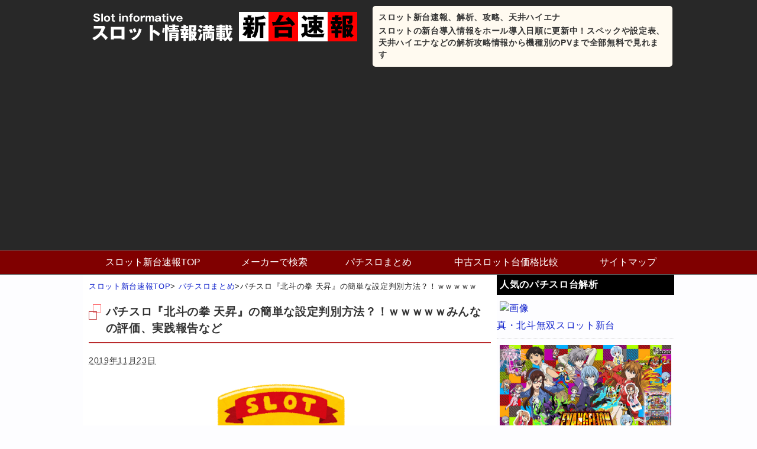

--- FILE ---
content_type: text/html; charset=UTF-8
request_url: https://pachislo-data.com/news/z38658
body_size: 10630
content:
<!DOCTYPE HTML>
<html lang="ja">
<head>
<meta charset="utf-8">
<meta name="viewport" content="width=device-width; initial-scale=1.0" />
<title> パチスロまとめ パチスロ『北斗の拳 天昇』の簡単な設定判別方法？！ｗｗｗｗｗ</title>
<link rel="alternate" type="application/rss+xml" title="スロット新台速報、解析、攻略、天井ハイエナ RSS Feed" href="https://pachislo-data.com/feed" />
<link rel="icon" href="https://pachislo-data.com/wp-content/themes/matome/images/favicon.ico" />
<link rel="alternate" hreflang="ja" href="https://pachislo-data.com/news/z38658" />
<link rel="stylesheet" type="text/css" href="https://pachislo-data.com/wp-content/themes/matome/style.css" media="all" />
<link href="//netdna.bootstrapcdn.com/font-awesome/4.6.3/css/font-awesome.css" rel="stylesheet">
<!--[if lt IE 9]>
<script src="https://pachislo-data.com/wp-content/themes/matome/js/html5shiv.js" charset="UTF-8"></script>
<script src="https://pachislo-data.com/wp-content/themes/matome/js/css3-mediaqueries.js" charset="UTF-8"></script>
<![endif]-->
<link rel='dns-prefetch' href='//s.w.org' />
		<script type="text/javascript">
			window._wpemojiSettings = {"baseUrl":"https:\/\/s.w.org\/images\/core\/emoji\/11\/72x72\/","ext":".png","svgUrl":"https:\/\/s.w.org\/images\/core\/emoji\/11\/svg\/","svgExt":".svg","source":{"concatemoji":"https:\/\/pachislo-data.com\/wp-includes\/js\/wp-emoji-release.min.js?ver=4.9.26"}};
			!function(e,a,t){var n,r,o,i=a.createElement("canvas"),p=i.getContext&&i.getContext("2d");function s(e,t){var a=String.fromCharCode;p.clearRect(0,0,i.width,i.height),p.fillText(a.apply(this,e),0,0);e=i.toDataURL();return p.clearRect(0,0,i.width,i.height),p.fillText(a.apply(this,t),0,0),e===i.toDataURL()}function c(e){var t=a.createElement("script");t.src=e,t.defer=t.type="text/javascript",a.getElementsByTagName("head")[0].appendChild(t)}for(o=Array("flag","emoji"),t.supports={everything:!0,everythingExceptFlag:!0},r=0;r<o.length;r++)t.supports[o[r]]=function(e){if(!p||!p.fillText)return!1;switch(p.textBaseline="top",p.font="600 32px Arial",e){case"flag":return s([55356,56826,55356,56819],[55356,56826,8203,55356,56819])?!1:!s([55356,57332,56128,56423,56128,56418,56128,56421,56128,56430,56128,56423,56128,56447],[55356,57332,8203,56128,56423,8203,56128,56418,8203,56128,56421,8203,56128,56430,8203,56128,56423,8203,56128,56447]);case"emoji":return!s([55358,56760,9792,65039],[55358,56760,8203,9792,65039])}return!1}(o[r]),t.supports.everything=t.supports.everything&&t.supports[o[r]],"flag"!==o[r]&&(t.supports.everythingExceptFlag=t.supports.everythingExceptFlag&&t.supports[o[r]]);t.supports.everythingExceptFlag=t.supports.everythingExceptFlag&&!t.supports.flag,t.DOMReady=!1,t.readyCallback=function(){t.DOMReady=!0},t.supports.everything||(n=function(){t.readyCallback()},a.addEventListener?(a.addEventListener("DOMContentLoaded",n,!1),e.addEventListener("load",n,!1)):(e.attachEvent("onload",n),a.attachEvent("onreadystatechange",function(){"complete"===a.readyState&&t.readyCallback()})),(n=t.source||{}).concatemoji?c(n.concatemoji):n.wpemoji&&n.twemoji&&(c(n.twemoji),c(n.wpemoji)))}(window,document,window._wpemojiSettings);
		</script>
		<style type="text/css">
img.wp-smiley,
img.emoji {
	display: inline !important;
	border: none !important;
	box-shadow: none !important;
	height: 1em !important;
	width: 1em !important;
	margin: 0 .07em !important;
	vertical-align: -0.1em !important;
	background: none !important;
	padding: 0 !important;
}
</style>
<script type='text/javascript' src='https://pachislo-data.com/wp-includes/js/jquery/jquery.js?ver=1.12.4'></script>
<script type='text/javascript' src='https://pachislo-data.com/wp-includes/js/jquery/jquery-migrate.min.js?ver=1.4.1'></script>
<!-- BEGIN GADWP v5.1.1.3 Universal Analytics - https://deconf.com/google-analytics-dashboard-wordpress/ -->
<script>
(function(i,s,o,g,r,a,m){i['GoogleAnalyticsObject']=r;i[r]=i[r]||function(){
	(i[r].q=i[r].q||[]).push(arguments)},i[r].l=1*new Date();a=s.createElement(o),
	m=s.getElementsByTagName(o)[0];a.async=1;a.src=g;m.parentNode.insertBefore(a,m)
})(window,document,'script','https://www.google-analytics.com/analytics.js','ga');
  ga('create', 'UA-16276663-27', 'auto');
  ga('send', 'pageview');
</script>
<!-- END GADWP Universal Analytics -->
<!-- Global Site Tag (gtag.js) - Google Analytics -->
<script async src="https://www.googletagmanager.com/gtag/js?id=UA-16276663-27"></script>
<script>
  window.dataLayer = window.dataLayer || [];
  function gtag(){dataLayer.push(arguments);}
  gtag('js', new Date());

  gtag('config', 'UA-16276663-27');
</script>
<script async src="//pagead2.googlesyndication.com/pagead/js/adsbygoogle.js"></script>
<script>
  (adsbygoogle = window.adsbygoogle || []).push({
    google_ad_client: "ca-pub-1354747681949214",
    enable_page_level_ads: true
  });
</script>
</head>
<body class="news-template-default single single-news postid-2618">

<header>
<ul id="hgroup">
	<li><a href="https://pachislo-data.com"><img src="https://pachislo-data.com/wp-content/themes/matome/images/rogo.png" alt="スロット情報満載新台速報" /></a></li>
	<li class="top_topic">
		<p id="top">スロット新台速報、解析、攻略、天井ハイエナ</p>
		<p>スロットの新台導入情報をホール導入日順に更新中！スペックや設定表、天井ハイエナなどの解析攻略情報から機種別のPVまで全部無料で見れます</p>
	</li>
</ul>
<div class="menubtn">&#8811;メニューを開く</div>
<nav id="menu" class="togmenu">
<ul><li><a href="http://pachislo-data.com/">スロット新台速報TOP</a></li>
<li><a href="https://pachislo-data.com/maker.html">メーカーで検索</a></li>
<li><a href="http://pachislo-data.com/news/">パチスロまとめ</a></li>
<li><a href="http://slot-kakaku.com/">中古スロット台価格比較</a></li>
<li><a href="https://pachislo-data.com/site.html">サイトマップ</a></li>
</ul></nav>
</header>
<div id="contents">
	<div id="main">
		<article id="entry_body">
			<div class="pankuzu">
				<div id="breadcrumb">
					<div itemscope itemtype="http://data-vocabulary.org/Breadcrumb"><a href="https://pachislo-data.com" itemprop="url"><span itemprop="title">スロット新台速報TOP</span></a>&gt;</div>
					<div itemscope itemtype="http://data-vocabulary.org/Breadcrumb"><a href="http://pachislo-data.com/news/" itemprop="url"><span itemprop="title">パチスロまとめ</span></a>&gt;</div>パチスロ『北斗の拳 天昇』の簡単な設定判別方法？！ｗｗｗｗｗ				</div><!--//breadcrumb-->
			</div><!--//pankuzu-->
<!--ループ開始-->
							<h1>パチスロ『北斗の拳 天昇』の簡単な設定判別方法？！ｗｗｗｗｗみんなの評価、実践報告など</h1>
					<div class="datatime">
						<time datetime="2019-11-23">2019年11月23日</time>
					</div>
					<div class="singl_news">
						<p><div class="center"><img src="https://pachislo-data.com/images/z38658/money_slot_machine-344x360.png" alt="パチスロ『北斗の拳 天昇』の簡単な設定判別方法？！ｗｗｗｗｗ画像" /></div>
</p>
<p class="user-block">583: <span style="color: green;">スロパチℤ</span> <span style="color: gray;"> 2019/11/22(金) 09:55:41.63 </span></p>
<p class="text-block">今から初打ち！<br /> 簡単な設定判別教えて</p>
<p class="user-block">585: <span style="color: green;">スロパチℤ</span> <span style="color: gray;"> 2019/11/22(金) 09:58:38.74 </span></p>
<p class="text-block"><span class="anchor" style="color: mediumblue;">&gt;&gt;583</span><br /> <span style="color: #ff0000;">初当たり500↑なら2スルーやめ　400のデキレ断末で当選なら4スルーまで頑張れ</span></p>
<p class="user-block">631: <span style="color: green;">スロパチℤ</span> <span style="color: gray;"> 2019/11/22(金) 11:48:48.36 </span></p>
<p class="text-block"><span class="anchor" style="color: mediumblue;">&gt;&gt;585</span><br /> 600スルー200スルーだった<br /> <span class="anchor" style="color: mediumblue;">&gt;&gt;588</span><br /> 今度からそうするわ</p>
<p class="user-block">588: <span style="color: green;">スロパチℤ</span> <span style="color: gray;"> 2019/11/22(金) 10:00:49.51 </span></p>
<p class="text-block"><span class="anchor" style="color: mediumblue;">&gt;&gt;583</span><br /> <span style="color: #ff00ff;">100gで雪雨無けりゃヤメ</span></p>
<p class="user-block">638: <span style="color: green;">スロパチℤ</span> <span style="color: gray;"> 2019/11/22(金) 12:13:54.03 </span></p>
<p class="text-block"><span class="anchor" style="color: mediumblue;">&gt;&gt;588</span><br /> あざっす、そこから打つだけでA天否定</p>
<p class="user-block">584: <span style="color: green;">スロパチℤ</span> <span style="color: gray;"> 2019/11/22(金) 09:57:17.67 </span></p>
<p class="text-block">５０００枚勝ったら設定６<br /> ５０００枚負けたら１やで</p>
<p class="user-block">589: <span style="color: green;">スロパチℤ</span> <span style="color: gray;"> 2019/11/22(金) 10:00:52.14 </span></p>
<p class="text-block">偶数の激闘ボナ設定差ないけど実は2.4は1回目負けること多くて有利引き継ぐから次はやくなるから軽くなるけど6は1発目勝ちやすいから次も1回目になるから実際は450越えにくい</p>
<p class="user-block">593: <span style="color: green;">スロパチℤ</span> <span style="color: gray;"> 2019/11/22(金) 10:07:55.14 </span></p>
<p class="text-block">4と6は激闘確率あまりかわらないけどモード移行に関しては結構かわるからな<br /> 引き継いだ後が違いすぎる</p>
<p class="user-block">595: <span style="color: green;">スロパチℤ</span> <span style="color: gray;"> 2019/11/22(金) 10:17:15.96 </span></p>
<p class="text-block">まーじ朝の200のとこで断末魔入らん</p>
<p class="user-block">597: <span style="color: green;">スロパチℤ</span> <span style="color: gray;"> 2019/11/22(金) 10:34:49.81 </span></p>
<p class="text-block">
<p>さらに450、240スルー<br /> 4連スルー</p>
<p>あかんかこれは</p>
<p class="user-block">600: <span style="color: green;">スロパチℤ</span> <span style="color: gray;"> 2019/11/22(金) 10:39:32.69 </span></p>
<p class="text-block"><span class="anchor" style="color: mediumblue;">&gt;&gt;597</span><br /> 2濃厚やな</p>
<p class="user-block">601: <span style="color: green;">スロパチℤ</span> <span style="color: gray;"> 2019/11/22(金) 10:39:55.97 </span></p>
<p class="text-block"><span class="anchor" style="color: mediumblue;">&gt;&gt;597</span><br /> 2じゃないか？強イベだとしても続ける理由がないな。</p>
<p class="user-block">602: <span style="color: green;">スロパチℤ</span> <span style="color: gray;"> 2019/11/22(金) 10:41:47.96 </span></p>
<p class="text-block">4ベースで6何台か入れてくれるなら稼働付きそうだけど<br /> それやると毎日赤字になるから出来ないという<br /> 低設定が朝一即捨てられる6号機はもうダメだわ</p>
<p class="user-block">615: <span style="color: green;">スロパチℤ</span> <span style="color: gray;"> 2019/11/22(金) 11:09:06.10 </span></p>
<p class="text-block">やめ！<br /> 5回目でやっと勝てた<br /> 最終戦の負け画面でのスイカ復活<br /> 450以上ハマらないけど辛すぎ</p>
<p class="user-block">618: <span style="color: green;">スロパチℤ</span> <span style="color: gray;"> 2019/11/22(金) 11:16:54.33 </span></p>
<p class="text-block"><span style="color: #ff6600;">250のゾーンであたらねぇ </span><br /> <span style="color: #ff6600;">2だと450ばかりだよな？</span></p>
<p class="user-block">619: <span style="color: green;">スロパチℤ</span> <span style="color: gray;"> 2019/11/22(金) 11:18:44.88 </span></p>
<p class="text-block">朝イチ２スルーしたらやる気失せる<br /> 糞</p>
<p class="user-block">620: <span style="color: green;">スロパチℤ</span> <span style="color: gray;"> 2019/11/22(金) 11:18:50.51 </span></p>
<p class="text-block">350と80で撃破1貰ってるのにスルーするのは6の可能性激減するよな<br /> 強い根拠があって座った台ならまだしもそれもないならさっさとやめるのが1番いい</p>
					</div>
			<!--ループ終了-->

<div class="ad-in"><script async src="//pagead2.googlesyndication.com/pagead/js/adsbygoogle.js"></script>
<ins class="adsbygoogle"
     style="display:block; text-align:center;"
     data-ad-layout="in-article"
     data-ad-format="fluid"
     data-ad-client="ca-pub-1354747681949214"
     data-ad-slot="7051086873"></ins>
<script>
     (adsbygoogle = window.adsbygoogle || []).push({});
</script></div>
	<div id="share">
<p>参考になったらSNSでシェアお願いします！</p>
<ol>
<!-- Twitter -->
<li class="share-twitter">
<a href="http://twitter.com/home?status=%E3%83%91%E3%83%81%E3%82%B9%E3%83%AD%E3%80%8E%E5%8C%97%E6%96%97%E3%81%AE%E6%8B%B3+%E5%A4%A9%E6%98%87%E3%80%8F%E3%81%AE%E7%B0%A1%E5%8D%98%E3%81%AA%E8%A8%AD%E5%AE%9A%E5%88%A4%E5%88%A5%E6%96%B9%E6%B3%95%EF%BC%9F%EF%BC%81%EF%BD%97%EF%BD%97%EF%BD%97%EF%BD%97%EF%BD%97%20https://pachislo-data.com/news/z38658%20by%20" target="_blank">Twitter</a>
</li>
<!-- Facebook -->	
<li class="share-facebook">
<a href="http://www.facebook.com/share.php?u=https://pachislo-data.com/news/z38658" onclick="window.open(this.href, 'FBwindow', 'width=660, height=460, menubar=no, toolbar=no, scrollbars=yes'); return false;">Facebook</a>
</li>
<!-- はてなブックマーク -->
<li class="share-hatena">
<a href="http://b.hatena.ne.jp/add?mode=confirm&url=https://pachislo-data.com/news/z38658&title=パチスロ『北斗の拳 天昇』の簡単な設定判別方法？！ｗｗｗｗｗ" target="_blank">はてブ</a>
</li>
<!-- Pocket -->
<li class="share-pocket">
<a href="http://getpocket.com/edit?url=https://pachislo-data.com/news/z38658" target="_blank">Pocket</a>
</li>
</ol>
</div>	<div id="comment_box">
	<div id="respond" class="comment-respond">
		<h3 id="reply-title" class="comment-reply-title">この記事へのコメント <small><a rel="nofollow" id="cancel-comment-reply-link" href="/news/z38658#respond" style="display:none;">コメントをキャンセル</a></small></h3>			<form action="https://pachislo-data.com/wp-comments-post.php" method="post" id="commentform" class="comment-form">
				<p class="comment-form-author"><label for="author">名前</label> <input id="author" name="author" type="text" value="" size="30" maxlength="245" /></p>


<p class="comment-form-comment"><label for="comment">コメント</label> <textarea id="comment" name="comment" cols="45" rows="8" maxlength="65525" required="required"></textarea></p><p class="form-submit"><input name="submit" type="submit" id="submit" class="submit" value="コメント送信" /> <input type='hidden' name='comment_post_ID' value='2618' id='comment_post_ID' />
<input type='hidden' name='comment_parent' id='comment_parent' value='0' />
</p><p style="display: none;"><input type="hidden" id="akismet_comment_nonce" name="akismet_comment_nonce" value="974a3ee31d" /></p><p style="display: none;"><input type="hidden" id="ak_js" name="ak_js" value="33"/></p><p id="throwsSpamAway">日本語が含まれない投稿は無視されますのでご注意ください。（スパム対策）</p>			</form>
			</div><!-- #respond -->
	</div>	<section>
	<h2 class="page-title">人気のパチスロ評価まとめ</h2>
	<ul id="all-list">
				
					<li>
				<div class="thumb_box">
					<a href="https://pachislo-data.com/news/z54082">
																					<img src="" />
										</a>
				</div>
				<a href="https://pachislo-data.com/news/z54082">スロットのジャグラーてペカリやすいゾーンあるんじゃねえか？</a>
				<div class="mini"><p>1: 2020/10/22(木) 21:18:18.187 ID:QuGX47bl0 250から300はガチ 2: 2020/10/22(木) 21:18:44.043 ID:+DAW6Java (´・ω・｀)はなはなは…</p>
</div>
			</li>
					<li>
				<div class="thumb_box">
					<a href="https://pachislo-data.com/news/z76975">
																					<img src="" />
										</a>
				</div>
				<a href="https://pachislo-data.com/news/z76975">【悲報】ワイ新入社員、職場の奴らが競馬とパチンコの話しかしなくて終わる</a>
				<div class="mini"><p>1: 2025/04/20(日) 20:53:34.73 ID:A//Kfkrg0 マジもんのハズレ職場引いた 2: 2025/04/20(日) 20:54:06.72 ID:A//Kfkrg0 なんでワイがこんな奴らの…</p>
</div>
			</li>
					<li>
				<div class="thumb_box">
					<a href="https://pachislo-data.com/news/z76723">
																					<img src="" />
										</a>
				</div>
				<a href="https://pachislo-data.com/news/z76723">馬鹿「スロットには出来レなんてない！」ぼく「バンドリ」馬鹿「&#8230;」</a>
				<div class="mini"><p>1: 2025/03/23(日) 23:00:39.805 ID:zyKMMCTL0 この2-3ヶ月出来ドリとガチ夜叉2を打ちまくったぼくの目の前で出来レ否定とはなんて愚かな 2: 2025/03/23(日) 23:03…</p>
</div>
			</li>
					<li>
				<div class="thumb_box">
					<a href="https://pachislo-data.com/news/z70668">
																					<img src="" />
										</a>
				</div>
				<a href="https://pachislo-data.com/news/z70668">【悲報】パチンコCR機とパチスロ5号機、残存70万台</a>
				<div class="mini"><p>1: 2022/01/30(日) 23:32:25.09 ID:9yapY8vF0 https://m.youtube.com/watch?v=UEDfmAbBcfM 2: 2022/01/30(日) 23:32:35.…</p>
</div>
			</li>
					<li>
				<div class="thumb_box">
					<a href="https://pachislo-data.com/news/z43815">
											<img src="https://pachislo-data.com/images/z43815/pose_lose_boy-336x360.png" />
										</a>
				</div>
				<a href="https://pachislo-data.com/news/z43815">昨日3万パチスロ「聖闘士星矢」で負けた・・・・・</a>
				<div class="mini"><p>1: 名も無きパチスロファン 20/03/10(火)08:26:58 ほんま星矢糞だわ 2: 名も無きパチスロファン 20/03/10(火)08:27:33 ワイは今日3万勝つからトントンやな 3: 名も無きパチスロファ…</p>
</div>
			</li>
					<li>
				<div class="thumb_box">
					<a href="https://pachislo-data.com/news/z77607">
																					<img src="" />
										</a>
				</div>
				<a href="https://pachislo-data.com/news/z77607">【悲報】工場に就職したワイ、「パチンコ、煙草、風俗、野球、車」の話について行けなくて詰む</a>
				<div class="mini"><p>1: 2025/09/30(火) 01:36:36.13 ID:DAxLQCOJ0 ガチでこの話題しかなくてついて行けん 2: 2025/09/30(火) 01:37:52.73 ID:gLntOp+J0 期間工け？ 3…</p>
</div>
			</li>
					<li>
				<div class="thumb_box">
					<a href="https://pachislo-data.com/news/z43492">
											<img src="https://pachislo-data.com/images/z43492/5d7c582eb90832b1bd0a7156623ac298.jpg" />
										</a>
				</div>
				<a href="https://pachislo-data.com/news/z43492">今日のパチンコパチスロ新台入替が多すぎる！！！！！</a>
				<div class="mini"><p>1: 名も無きパチスロファン 2020/03/02(月) 08:12:23.89 PAスーパー海物語IN地中海SBA PFアクエリオンALL STARS PヤッターマンVVV P真・黄門ちゃま P天昇!姫相撲 PAでかち…</p>
</div>
			</li>
					<li>
				<div class="thumb_box">
					<a href="https://pachislo-data.com/news/z64711">
																					<img src="" />
										</a>
				</div>
				<a href="https://pachislo-data.com/news/z64711">「パチンコパチスロオリジナルの神曲」←何思い浮かべた？</a>
				<div class="mini"><p>1: 2021/06/19(土) 19:44:52.93 ID:XGv2yyZXF やっぱサマーリフレイン 2: 2021/06/19(土) 19:45:23.97 ID:+Ve/5dXWp ありきたりやけど オレンジの…</p>
</div>
			</li>
				
				</ul>
		</section>
	</article>
</div><!--//main-->

<!--sub-->
<aside id="sub">
	<section class="side_contents">
		<h3>人気のパチスロ台解析</h3>
		<ul class="sub-list">
					<li>
				<div class="thumb_box">
					<a href="https://pachislo-data.com/sammy/ch106166">
																	<img src="" alt="画像" />
											</a>
				</div><!--//thumb_box-->
				<a href="https://pachislo-data.com/sammy/ch106166">真・北斗無双スロット新台</a>
			</li>
					<li>
				<div class="thumb_box">
					<a href="https://pachislo-data.com/bisty/ch103672">
											<img src="https://pachislo-data.com/scraping/images/ch103672/s_evafes_700.jpg" alt="エヴァンゲリオンフェスティバル…画像" />
										</a>
				</div><!--//thumb_box-->
				<a href="https://pachislo-data.com/bisty/ch103672">エヴァンゲリオンフェスティバルスロット新台</a>
			</li>
					<li>
				<div class="thumb_box">
					<a href="https://pachislo-data.com/paionia/62553">
											<img src="https://pachislo-data.com/images/62553/uv8g0vMelu1mOSs1519101948_1519101954.jpg" alt="ニューシオサイ-30スロット新…画像" />
										</a>
				</div><!--//thumb_box-->
				<a href="https://pachislo-data.com/paionia/62553">ニューシオサイ-30スロット新台</a>
			</li>
					<li>
				<div class="thumb_box">
					<a href="https://pachislo-data.com/sammy/60725">
											<img src="https://pachislo-data.com/images/60725/2017y11m10d_081725384.jpg" alt="コードギアスR2 CCver.…画像" />
										</a>
				</div><!--//thumb_box-->
				<a href="https://pachislo-data.com/sammy/60725">コードギアスR2 CCver.スロット新台</a>
			</li>
					<li>
				<div class="thumb_box">
					<a href="https://pachislo-data.com/univa/24976">
											<img src="https://pachislo-data.com/images/24976/2016y05m13d_092108466.jpg" alt="沖ドキ！パラダイス新台…画像" />
										</a>
				</div><!--//thumb_box-->
				<a href="https://pachislo-data.com/univa/24976">沖ドキ！パラダイス新台</a>
			</li>
						</ul>
	</section>
	<div class="center"><div class="widget_text side-ad"><div class="textwidget custom-html-widget"><script async src="//pagead2.googlesyndication.com/pagead/js/adsbygoogle.js"></script>
<!-- 300×250の画像バナー -->
<ins class="adsbygoogle"
     style="display:inline-block;width:300px;height:250px"
     data-ad-client="ca-pub-1354747681949214"
     data-ad-slot="2513894122"></ins>
<script>
(adsbygoogle = window.adsbygoogle || []).push({});
</script></div></div></div>
	<section class="side_contents">
		<h3>人気のパチスロまとめ</h3>
		<ul class="sub-list">
					<li>
				<div class="thumb_box">
					<a href="https://pachislo-data.com/news/z34580">
											<img src="https://pachislo-data.com/images/z34580/ss-65-360x203.jpg" alt="リゼロの夜の貧民街って高設定の…画像" />
										</a>
				</div><!--//thumb_box-->
				<a href="https://pachislo-data.com/news/z34580">リゼロの夜の貧民街って高設定の可能性高いんだっけ？</a>
			</li>
					<li>
				<div class="thumb_box">
					<a href="https://pachislo-data.com/news/z37332">
											<img src="https://pachislo-data.com/images/z37332/U7W1Z48D-360x222.jpg" alt="リゼロA天で弱ATって設定2な…画像" />
										</a>
				</div><!--//thumb_box-->
				<a href="https://pachislo-data.com/news/z37332">リゼロA天で弱ATって設定2なの？設定1でも稀にある？</a>
			</li>
					<li>
				<div class="thumb_box">
					<a href="https://pachislo-data.com/news/z40488">
											<img src="https://pachislo-data.com/images/z40488/fruit_suika_red-360x360.png" alt="スロ「リゼロ」コンビニスイカは…画像" />
										</a>
				</div><!--//thumb_box-->
				<a href="https://pachislo-data.com/news/z40488">スロ「リゼロ」コンビニスイカは初期撃破率優遇抽選ってことでいいの？</a>
			</li>
					<li>
				<div class="thumb_box">
					<a href="https://pachislo-data.com/news/z21322">
											<img src="https://pachislo-data.com/images/z21322/tO4aA2yS-e1520591093229.jpg" alt="最近のノーマルAタイプって本当…画像" />
										</a>
				</div><!--//thumb_box-->
				<a href="https://pachislo-data.com/news/z21322">最近のノーマルAタイプって本当に完全確率で抽選してるの？ 怪しすぎるんだけど…</a>
			</li>
					<li>
				<div class="thumb_box">
					<a href="https://pachislo-data.com/news/z39988">
											<img src="https://pachislo-data.com/images/z39988/WETrfyV-280x360.jpg" alt="パチスロ「エウレカ3」みんなの…画像" />
										</a>
				</div><!--//thumb_box-->
				<a href="https://pachislo-data.com/news/z39988">パチスロ「エウレカ3」みんなのスランプグラフ集めてみたｗｗｗｗｗ</a>
			</li>
						</ul>
	</section>
	<section class="side_contents">
		<h3>メーカー一覧</h3>
		<ul class="side-cat">
				<li class="cat-item cat-item-12"><a href="https://pachislo-data.com/category/sammy" title="パチスロメーカーSAMMY（サミー）から発売のスロット台一覧です。機種ごとの解析情報などを随時更新していきます。">SAMMY</a> (33)
</li>
	<li class="cat-item cat-item-30"><a href="https://pachislo-data.com/category/yamasa" title="パチスロメーカーYAMASA（山佐）から発売のスロット台一覧です。機種ごとの解析情報などを随時更新していきます。">山佐</a> (31)
</li>
	<li class="cat-item cat-item-8"><a href="https://pachislo-data.com/category/olympia" title="パチスロメーカーオリンピアから発売のスロット台一覧です。機種ごとの解析情報などを随時更新していきます。">オリンピア</a> (24)
</li>
	<li class="cat-item cat-item-21"><a href="https://pachislo-data.com/category/daito" title="パチスロメーカー大都技研から発売のスロット台一覧です。機種ごとの解析情報などを随時更新していきます。">大都技研</a> (19)
</li>
	<li class="cat-item cat-item-9"><a href="https://pachislo-data.com/category/kitadenshi" title="パチスロメーカー北電子から発売のスロット台一覧です。機種ごとの解析情報などを随時更新していきます。">北電子</a> (15)
</li>
	<li class="cat-item cat-item-13"><a href="https://pachislo-data.com/category/sankyo" title="パチスロメーカーSANKYO（三共）から発売のスロット台一覧です。機種ごとの解析情報などを随時更新していきます。">SANKYO</a> (15)
</li>
	<li class="cat-item cat-item-24"><a href="https://pachislo-data.com/category/net" title="パチスロメーカーNETから発売のスロット台一覧です。機種ごとの解析情報などを随時更新していきます。">NET</a> (15)
</li>
	<li class="cat-item cat-item-26"><a href="https://pachislo-data.com/category/fuji" title="パチスロメーカー藤商事から発売のスロット台一覧です。機種ごとの解析情報などを随時更新していきます。">藤商事</a> (14)
</li>
	<li class="cat-item cat-item-46"><a href="https://pachislo-data.com/category/univa" title="パチスロメーカーユニバーサルから発売のスロット台一覧です。機種ごとの解析情報などを随時更新していきます。">ユニバーサル</a> (13)
</li>
	<li class="cat-item cat-item-10"><a href="https://pachislo-data.com/category/kyouraku" title="パチスロメーカー京楽から発売のスロット台一覧です。機種ごとの解析情報などを随時更新していきます。">京楽</a> (12)
</li>
	<li class="cat-item cat-item-11"><a href="https://pachislo-data.com/category/kpe" title="パチスロメーカーKPEから発売のスロット台一覧です。機種ごとの解析情報などを随時更新していきます。">KPE</a> (12)
</li>
	<li class="cat-item cat-item-23"><a href="https://pachislo-data.com/category/newgin" title="パチスロメーカーニューギンから発売のスロット台一覧です。機種ごとの解析情報などを随時更新していきます。">ニューギン</a> (12)
</li>
	<li class="cat-item cat-item-28"><a href="https://pachislo-data.com/category/bellco" title="パチスロメーカーベルコから発売のスロット台一覧です。機種ごとの解析情報などを随時更新していきます。">ベルコ</a> (12)
</li>
	<li class="cat-item cat-item-48"><a href="https://pachislo-data.com/category/paionia" title="パチスロメーカーパイオニアから発売のスロット台一覧です。機種ごとの解析情報などを随時更新していきます。">パイオニア</a> (12)
</li>
	<li class="cat-item cat-item-6"><a href="https://pachislo-data.com/category/ooizumi" title="パチスロメーカーオーイズミから発売のスロット台一覧です。機種ごとの解析情報などを随時更新していきます。">オーイズミ</a> (11)
</li>
	<li class="cat-item cat-item-47"><a href="https://pachislo-data.com/category/nanasho" title="パチスロメーカー七匠から発売のスロット台一覧です。機種ごとの解析情報などを随時更新していきます。">七匠</a> (11)
</li>
	<li class="cat-item cat-item-43"><a href="https://pachislo-data.com/category/diright" title="パチスロメーカーディライトから発売のスロット台一覧です。機種ごとの解析情報などを随時更新していきます。">ディライト</a> (10)
</li>
	<li class="cat-item cat-item-5"><a href="https://pachislo-data.com/category/enterrise" title="パチスロメーカーエンターライズから発売のスロット台一覧です。機種ごとの解析情報などを随時更新していきます。">エンターライズ</a> (9)
</li>
	<li class="cat-item cat-item-14"><a href="https://pachislo-data.com/category/sanyo" title="パチスロメーカーSANYO（三洋物産）から発売のスロット台一覧です。機種ごとの解析情報などを随時更新していきます。">SANYO</a> (9)
</li>
	<li class="cat-item cat-item-25"><a href="https://pachislo-data.com/category/bisty" title="パチスロメーカービスティから発売のスロット台一覧です。機種ごとの解析情報などを随時更新していきます。">ビスティ</a> (9)
</li>
	<li class="cat-item cat-item-42"><a href="https://pachislo-data.com/category/across" title="パチスロメーカーアクロスから発売のスロット台一覧です。機種ごとの解析情報などを随時更新していきます。">アクロス</a> (9)
</li>
	<li class="cat-item cat-item-45"><a href="https://pachislo-data.com/category/excite" title="パチスロメーカーEXCITEから発売のスロット台一覧です。機種ごとの解析情報などを随時更新していきます。">EXCITE</a> (9)
</li>
	<li class="cat-item cat-item-4"><a href="https://pachislo-data.com/category/eleco" title="パチスロメーカーエレコから発売のスロット台一覧です。機種ごとの解析情報などを随時更新していきます。">エレコ</a> (7)
</li>
	<li class="cat-item cat-item-7"><a href="https://pachislo-data.com/category/okazaki" title="パチスロメーカー岡崎産業から発売のスロット台一覧です。機種ごとの解析情報などを随時更新していきます。">岡崎産業</a> (7)
</li>
	<li class="cat-item cat-item-15"><a href="https://pachislo-data.com/category/jps" title="パチスロメーカーJPSから発売のスロット台一覧です。機種ごとの解析情報などを随時更新していきます。">JPS</a> (7)
</li>
	<li class="cat-item cat-item-50"><a href="https://pachislo-data.com/category/konami" title="パチスロメーカーコナミから発売のスロット台一覧です。機種ごとの解析情報などを随時更新していきます。">コナミ</a> (7)
</li>
	<li class="cat-item cat-item-17"><a href="https://pachislo-data.com/category/spiky" title="パチスロメーカースパイキーから発売のスロット台一覧です。機種ごとの解析情報などを随時更新していきます。">スパイキー</a> (5)
</li>
	<li class="cat-item cat-item-19"><a href="https://pachislo-data.com/category/taiyoelec" title="パチスロメーカータイヨーエレックから発売のスロット台一覧です。機種ごとの解析情報などを随時更新していきます。">タイヨーエレック</a> (5)
</li>
	<li class="cat-item cat-item-22"><a href="https://pachislo-data.com/category/daxel" title="パチスロメーカーDAXELから発売のスロット台一覧です。機種ごとの解析情報などを随時更新していきます。">DAXEL</a> (5)
</li>
	<li class="cat-item cat-item-27"><a href="https://pachislo-data.com/category/heiwa" title="パチスロメーカー平和から発売のスロット台一覧です。機種ごとの解析情報などを随時更新していきます。">平和</a> (5)
</li>
	<li class="cat-item cat-item-29"><a href="https://pachislo-data.com/category/macy" title="パチスロメーカーメーシーから発売のスロット台一覧です。機種ごとの解析情報などを随時更新していきます。">メーシー</a> (5)
</li>
	<li class="cat-item cat-item-52"><a href="https://pachislo-data.com/category/baltec" title="パチスロメーカーバルテックから発売のスロット台一覧です。機種ごとの解析情報などを随時更新していきます。">バルテック</a> (5)
</li>
	<li class="cat-item cat-item-1"><a href="https://pachislo-data.com/category/other" title="主要メーカーでない機種をまとめた一覧です">その他メーカー</a> (4)
</li>
	<li class="cat-item cat-item-44"><a href="https://pachislo-data.com/category/hienter" title="パチスロメーカーハイライツエンタテインメントから発売のスロット台一覧です。機種ごとの解析情報などを随時更新していきます。">ハイライツエンタテインメント</a> (4)
</li>
	<li class="cat-item cat-item-31"><a href="https://pachislo-data.com/category/rodeo" title="パチスロメーカーロデオから発売のスロット台一覧です。機種ごとの解析情報などを随時更新していきます。">ロデオ</a> (3)
</li>
	<li class="cat-item cat-item-49"><a href="https://pachislo-data.com/category/mizuho" title="パチスロメーカーミズホから発売のスロット台一覧です。機種ごとの解析情報などを随時更新していきます。">ミズホ</a> (3)
</li>
	<li class="cat-item cat-item-51"><a href="https://pachislo-data.com/category/border" title="パチスロメーカーボーダーから発売のスロット台一覧です。機種ごとの解析情報などを随時更新していきます。">ボーダー</a> (3)
</li>
	<li class="cat-item cat-item-54"><a href="https://pachislo-data.com/category/sansei" title="パチスロメーカーサンセイR＆Dから発売のスロット台一覧です。機種ごとの解析情報などを随時更新していきます。">サンセイR＆D</a> (2)
</li>
	<li class="cat-item cat-item-18"><a href="https://pachislo-data.com/category/taiyo" title="パチスロメーカータイヨーから発売のスロット台一覧です。機種ごとの解析情報などを随時更新していきます。">タイヨー</a> (1)
</li>
	<li class="cat-item cat-item-53"><a href="https://pachislo-data.com/category/world" title="遊技機販売などを手がけるインテグレート社の新ブランドWORLDから発売のスロット台一覧です。機種ごとの解析情報などを随時更新していきます。">WORLD</a> (1)
</li>
		</ul>
	</section>
	<div class="center"><div class="widget_text side-ad"><div class="textwidget custom-html-widget"><script async src="//pagead2.googlesyndication.com/pagead/js/adsbygoogle.js"></script>
<!-- 300×250の画像バナー -->
<ins class="adsbygoogle"
     style="display:inline-block;width:300px;height:250px"
     data-ad-client="ca-pub-1354747681949214"
     data-ad-slot="2513894122"></ins>
<script>
(adsbygoogle = window.adsbygoogle || []).push({});
</script></div></div></div>
	<section class="side_contents">
		<h3>ホール導入日</h3>
		<ul class="side-cat">
				<li><a href='https://pachislo-data.com/2020/05'>2020年5月</a>&nbsp;(5)</li>
	<li><a href='https://pachislo-data.com/2020/04'>2020年4月</a>&nbsp;(3)</li>
	<li><a href='https://pachislo-data.com/2020/03'>2020年3月</a>&nbsp;(11)</li>
	<li><a href='https://pachislo-data.com/2020/02'>2020年2月</a>&nbsp;(3)</li>
	<li><a href='https://pachislo-data.com/2020/01'>2020年1月</a>&nbsp;(4)</li>
		</ul>
	</section>
	
	<div class="side_contents">
	<div class="widget"><h3>ブックマーク</h3>
	<ul class='xoxo blogroll'>
<li><a href="http://www.p-world.co.jp/">P-world</a></li>
<li><a href="https://slot-kakaku.com">スロット実機価格比較</a></li>
<li><a href="http://iesuro-database.com/">家スロを愛する人のDB</a></li>

	</ul>
</div>
	</div>
</aside><!--//sub--></div><!--//contents-->
<!-- footer -->
<footer id="footer">
	<ul id="footer-in">
		<li>
			<h2>スロット新台速報サイト免責事項</h2>
			<p>スロット新台速報では、導入前の最新機種情報を収集して公開しております。情報更新時の内容はリアルタイム更新ではない為、導入前に変更となる可能性もあります。情報に変動があった場合はご了承下さい。</p>
			<p>また、サイト内にアフィリエイト広告リンク等がありますが、リンク先に関するトラブルは閲覧者とリンク先会社にて解決して下さい。当方は一切の責任を負いません。</p>
		</li>
		<li>
			<h2>スロット新台速報の収集内容</h2>
			<p>スロット台のホール導入日<br />
			設定表、台のスペック、打ち方などの機種情報<br />
			ジャンル：ホール導入スロット台<br />
			機種のPV：Youtubeより<br />
			機種詳細の引用先：パチンコビスタ、nifty777、天井狙い実践記など</p>
		</li>
	</ul>
	
	<div class="center">
	<p><small>&copy;2026 スロット新台速報、解析、攻略、天井ハイエナ</small></p>
	</div>
</footer>
<!-- //footer -->
<script type='text/javascript' src='https://pachislo-data.com/wp-content/plugins/akismet/_inc/form.js?ver=4.0'></script>
<!-- ページトップへ -->
<div id="page-top"><a href="#hgroup">このページTOPへ ↑</a></div>
<!-- //ページトップへ-->
<script type="text/javascript" src="https://pachislo-data.com/wp-content/themes/matome/js/function.js"></script>
</body>
</html>

--- FILE ---
content_type: text/html; charset=utf-8
request_url: https://www.google.com/recaptcha/api2/aframe
body_size: 266
content:
<!DOCTYPE HTML><html><head><meta http-equiv="content-type" content="text/html; charset=UTF-8"></head><body><script nonce="aFTijeQ8gCbQXIKiFCmiXg">/** Anti-fraud and anti-abuse applications only. See google.com/recaptcha */ try{var clients={'sodar':'https://pagead2.googlesyndication.com/pagead/sodar?'};window.addEventListener("message",function(a){try{if(a.source===window.parent){var b=JSON.parse(a.data);var c=clients[b['id']];if(c){var d=document.createElement('img');d.src=c+b['params']+'&rc='+(localStorage.getItem("rc::a")?sessionStorage.getItem("rc::b"):"");window.document.body.appendChild(d);sessionStorage.setItem("rc::e",parseInt(sessionStorage.getItem("rc::e")||0)+1);localStorage.setItem("rc::h",'1769196429466');}}}catch(b){}});window.parent.postMessage("_grecaptcha_ready", "*");}catch(b){}</script></body></html>